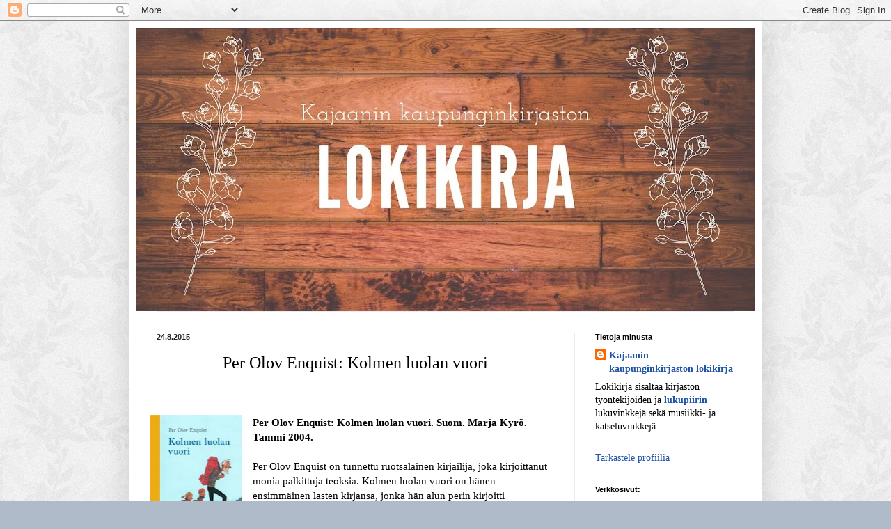

--- FILE ---
content_type: text/html; charset=UTF-8
request_url: https://kamkirjasto.blogspot.com/b/stats?style=BLACK_TRANSPARENT&timeRange=ALL_TIME&token=APq4FmDrpM8DJRyzkXko2Q47i68tny00EmOiiZMAfTDgGiTOjJ7KDucUnhO_Q009jmxc95fJidEk5YPaMs3K_R6TKz0HbTSQLw
body_size: -15
content:
{"total":100020,"sparklineOptions":{"backgroundColor":{"fillOpacity":0.1,"fill":"#000000"},"series":[{"areaOpacity":0.3,"color":"#202020"}]},"sparklineData":[[0,13],[1,1],[2,9],[3,21],[4,23],[5,14],[6,6],[7,28],[8,32],[9,6],[10,10],[11,9],[12,76],[13,12],[14,19],[15,8],[16,8],[17,44],[18,90],[19,92],[20,53],[21,53],[22,25],[23,6],[24,9],[25,11],[26,5],[27,9],[28,10],[29,13]],"nextTickMs":1800000}